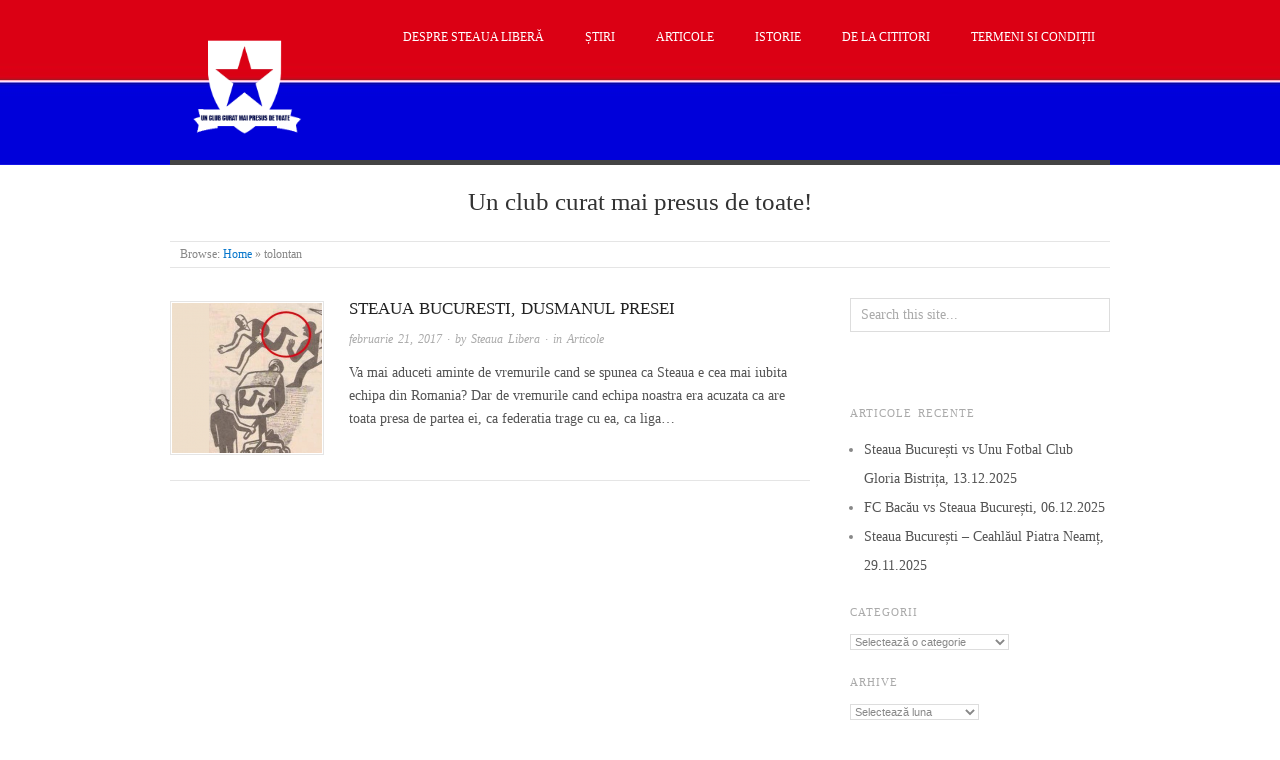

--- FILE ---
content_type: text/html; charset=UTF-8
request_url: https://www.steaualibera.com/tag/tolontan/
body_size: 9494
content:
<!doctype html>
<html lang="ro-RO">
<head>
<!-- Google tag (gtag.js) -->
<script async src="https://www.googletagmanager.com/gtag/js?id=G-6VJEVYY9FJ"></script>
<script>
window.dataLayer = window.dataLayer || [];
function gtag(){dataLayer.push(arguments);}
gtag('js', new Date());
gtag('config', 'G-6VJEVYY9FJ');
</script>
<meta name="google-site-verification" content="7H5Atp7QDDRRrbq_Zx2XQWNHImTIpmsVNXyj8-BnmH0" />
<meta http-equiv="Content-Type" content="text/html; charset=UTF-8" />
<meta http-equiv="X-UA-Compatible" content="IE=edge,chrome=1">
<!-- Mobile viewport optimized -->
<meta name="viewport" content="width=device-width,initial-scale=1">
<!-- Title -->
<link rel="profile" href="http://gmpg.org/xfn/11" />
<link rel="pingback" href="https://www.steaualibera.com/xmlrpc.php" />
<!-- WP Head -->
<meta name='robots' content='index, follow, max-image-preview:large, max-snippet:-1, max-video-preview:-1' />
<meta name="generator" content="WordPress 6.9" />
<meta name="template" content="Origin 0.6.0" />
<!-- This site is optimized with the Yoast SEO plugin v26.5 - https://yoast.com/wordpress/plugins/seo/ -->
<title>tolontan Archives - Steaua Liberă</title>
<link rel="canonical" href="https://www.steaualibera.com/tag/tolontan/" />
<meta property="og:locale" content="ro_RO" />
<meta property="og:type" content="article" />
<meta property="og:title" content="tolontan Archives - Steaua Liberă" />
<meta property="og:url" content="https://www.steaualibera.com/tag/tolontan/" />
<meta property="og:site_name" content="Steaua Liberă" />
<meta property="og:image" content="https://www.steaualibera.com/wp-content/uploads/2017/03/cropped-cropped-cropped-cropped-cropped-logo-adi2-1-1.png" />
<meta property="og:image:width" content="259" />
<meta property="og:image:height" content="259" />
<meta property="og:image:type" content="image/png" />
<meta name="twitter:card" content="summary_large_image" />
<meta name="twitter:site" content="@SteauaLibera" />
<script type="application/ld+json" class="yoast-schema-graph">{"@context":"https://schema.org","@graph":[{"@type":"CollectionPage","@id":"https://www.steaualibera.com/tag/tolontan/","url":"https://www.steaualibera.com/tag/tolontan/","name":"tolontan Archives - Steaua Liberă","isPartOf":{"@id":"https://www.steaualibera.com/#website"},"primaryImageOfPage":{"@id":"https://www.steaualibera.com/tag/tolontan/#primaryimage"},"image":{"@id":"https://www.steaualibera.com/tag/tolontan/#primaryimage"},"thumbnailUrl":"https://www.steaualibera.com/wp-content/uploads/2017/02/news-lies-msnbc-fox-fake-fraud-edited-journalism-mcclures.png","breadcrumb":{"@id":"https://www.steaualibera.com/tag/tolontan/#breadcrumb"},"inLanguage":"ro-RO"},{"@type":"ImageObject","inLanguage":"ro-RO","@id":"https://www.steaualibera.com/tag/tolontan/#primaryimage","url":"https://www.steaualibera.com/wp-content/uploads/2017/02/news-lies-msnbc-fox-fake-fraud-edited-journalism-mcclures.png","contentUrl":"https://www.steaualibera.com/wp-content/uploads/2017/02/news-lies-msnbc-fox-fake-fraud-edited-journalism-mcclures.png","width":659,"height":412,"caption":"presa"},{"@type":"BreadcrumbList","@id":"https://www.steaualibera.com/tag/tolontan/#breadcrumb","itemListElement":[{"@type":"ListItem","position":1,"name":"Home","item":"https://www.steaualibera.com/"},{"@type":"ListItem","position":2,"name":"tolontan"}]},{"@type":"WebSite","@id":"https://www.steaualibera.com/#website","url":"https://www.steaualibera.com/","name":"Steaua Liberă","description":"Un club curat mai presus de toate!","publisher":{"@id":"https://www.steaualibera.com/#organization"},"potentialAction":[{"@type":"SearchAction","target":{"@type":"EntryPoint","urlTemplate":"https://www.steaualibera.com/?s={search_term_string}"},"query-input":{"@type":"PropertyValueSpecification","valueRequired":true,"valueName":"search_term_string"}}],"inLanguage":"ro-RO"},{"@type":"Organization","@id":"https://www.steaualibera.com/#organization","name":"Steaua Liberă","url":"https://www.steaualibera.com/","logo":{"@type":"ImageObject","inLanguage":"ro-RO","@id":"https://www.steaualibera.com/#/schema/logo/image/","url":"https://www.steaualibera.com/wp-content/uploads/2021/04/CSASteaua.png","contentUrl":"https://www.steaualibera.com/wp-content/uploads/2021/04/CSASteaua.png","width":410,"height":372,"caption":"Steaua Liberă"},"image":{"@id":"https://www.steaualibera.com/#/schema/logo/image/"},"sameAs":["https://www.facebook.com/SteauaLibera47","https://x.com/SteauaLibera","https://www.instagram.com/steaualibera","https://www.youtube.com/channel/UC3k55kb-ZyWuB1hSVub2Rvg","https://en.wikipedia.org/wiki/Steaua_Liber"]}]}</script>
<!-- / Yoast SEO plugin. -->
<link rel="alternate" type="application/rss+xml" title="Steaua Liberă &raquo; Flux" href="https://www.steaualibera.com/feed/" />
<link rel="alternate" type="application/rss+xml" title="Steaua Liberă &raquo; Flux comentarii" href="https://www.steaualibera.com/comments/feed/" />
<link rel="alternate" type="application/rss+xml" title="Steaua Liberă &raquo; Flux etichetă tolontan" href="https://www.steaualibera.com/tag/tolontan/feed/" />
<style id='wp-img-auto-sizes-contain-inline-css' type='text/css'>
img:is([sizes=auto i],[sizes^="auto," i]){contain-intrinsic-size:3000px 1500px}
/*# sourceURL=wp-img-auto-sizes-contain-inline-css */
</style>
<!-- <link rel='stylesheet' id='style-css' href='https://www.steaualibera.com/wp-content/themes/origin/style.css?ver=0.6.0' type='text/css' media='all' /> -->
<link rel="stylesheet" type="text/css" href="//www.steaualibera.com/wp-content/cache/wpfc-minified/9626v4ez/272op.css" media="all"/>
<style id='wp-block-library-inline-css' type='text/css'>
:root{--wp-block-synced-color:#7a00df;--wp-block-synced-color--rgb:122,0,223;--wp-bound-block-color:var(--wp-block-synced-color);--wp-editor-canvas-background:#ddd;--wp-admin-theme-color:#007cba;--wp-admin-theme-color--rgb:0,124,186;--wp-admin-theme-color-darker-10:#006ba1;--wp-admin-theme-color-darker-10--rgb:0,107,160.5;--wp-admin-theme-color-darker-20:#005a87;--wp-admin-theme-color-darker-20--rgb:0,90,135;--wp-admin-border-width-focus:2px}@media (min-resolution:192dpi){:root{--wp-admin-border-width-focus:1.5px}}.wp-element-button{cursor:pointer}:root .has-very-light-gray-background-color{background-color:#eee}:root .has-very-dark-gray-background-color{background-color:#313131}:root .has-very-light-gray-color{color:#eee}:root .has-very-dark-gray-color{color:#313131}:root .has-vivid-green-cyan-to-vivid-cyan-blue-gradient-background{background:linear-gradient(135deg,#00d084,#0693e3)}:root .has-purple-crush-gradient-background{background:linear-gradient(135deg,#34e2e4,#4721fb 50%,#ab1dfe)}:root .has-hazy-dawn-gradient-background{background:linear-gradient(135deg,#faaca8,#dad0ec)}:root .has-subdued-olive-gradient-background{background:linear-gradient(135deg,#fafae1,#67a671)}:root .has-atomic-cream-gradient-background{background:linear-gradient(135deg,#fdd79a,#004a59)}:root .has-nightshade-gradient-background{background:linear-gradient(135deg,#330968,#31cdcf)}:root .has-midnight-gradient-background{background:linear-gradient(135deg,#020381,#2874fc)}:root{--wp--preset--font-size--normal:16px;--wp--preset--font-size--huge:42px}.has-regular-font-size{font-size:1em}.has-larger-font-size{font-size:2.625em}.has-normal-font-size{font-size:var(--wp--preset--font-size--normal)}.has-huge-font-size{font-size:var(--wp--preset--font-size--huge)}.has-text-align-center{text-align:center}.has-text-align-left{text-align:left}.has-text-align-right{text-align:right}.has-fit-text{white-space:nowrap!important}#end-resizable-editor-section{display:none}.aligncenter{clear:both}.items-justified-left{justify-content:flex-start}.items-justified-center{justify-content:center}.items-justified-right{justify-content:flex-end}.items-justified-space-between{justify-content:space-between}.screen-reader-text{border:0;clip-path:inset(50%);height:1px;margin:-1px;overflow:hidden;padding:0;position:absolute;width:1px;word-wrap:normal!important}.screen-reader-text:focus{background-color:#ddd;clip-path:none;color:#444;display:block;font-size:1em;height:auto;left:5px;line-height:normal;padding:15px 23px 14px;text-decoration:none;top:5px;width:auto;z-index:100000}html :where(.has-border-color){border-style:solid}html :where([style*=border-top-color]){border-top-style:solid}html :where([style*=border-right-color]){border-right-style:solid}html :where([style*=border-bottom-color]){border-bottom-style:solid}html :where([style*=border-left-color]){border-left-style:solid}html :where([style*=border-width]){border-style:solid}html :where([style*=border-top-width]){border-top-style:solid}html :where([style*=border-right-width]){border-right-style:solid}html :where([style*=border-bottom-width]){border-bottom-style:solid}html :where([style*=border-left-width]){border-left-style:solid}html :where(img[class*=wp-image-]){height:auto;max-width:100%}:where(figure){margin:0 0 1em}html :where(.is-position-sticky){--wp-admin--admin-bar--position-offset:var(--wp-admin--admin-bar--height,0px)}@media screen and (max-width:600px){html :where(.is-position-sticky){--wp-admin--admin-bar--position-offset:0px}}
/*# sourceURL=wp-block-library-inline-css */
</style><style id='global-styles-inline-css' type='text/css'>
:root{--wp--preset--aspect-ratio--square: 1;--wp--preset--aspect-ratio--4-3: 4/3;--wp--preset--aspect-ratio--3-4: 3/4;--wp--preset--aspect-ratio--3-2: 3/2;--wp--preset--aspect-ratio--2-3: 2/3;--wp--preset--aspect-ratio--16-9: 16/9;--wp--preset--aspect-ratio--9-16: 9/16;--wp--preset--color--black: #000000;--wp--preset--color--cyan-bluish-gray: #abb8c3;--wp--preset--color--white: #ffffff;--wp--preset--color--pale-pink: #f78da7;--wp--preset--color--vivid-red: #cf2e2e;--wp--preset--color--luminous-vivid-orange: #ff6900;--wp--preset--color--luminous-vivid-amber: #fcb900;--wp--preset--color--light-green-cyan: #7bdcb5;--wp--preset--color--vivid-green-cyan: #00d084;--wp--preset--color--pale-cyan-blue: #8ed1fc;--wp--preset--color--vivid-cyan-blue: #0693e3;--wp--preset--color--vivid-purple: #9b51e0;--wp--preset--gradient--vivid-cyan-blue-to-vivid-purple: linear-gradient(135deg,rgb(6,147,227) 0%,rgb(155,81,224) 100%);--wp--preset--gradient--light-green-cyan-to-vivid-green-cyan: linear-gradient(135deg,rgb(122,220,180) 0%,rgb(0,208,130) 100%);--wp--preset--gradient--luminous-vivid-amber-to-luminous-vivid-orange: linear-gradient(135deg,rgb(252,185,0) 0%,rgb(255,105,0) 100%);--wp--preset--gradient--luminous-vivid-orange-to-vivid-red: linear-gradient(135deg,rgb(255,105,0) 0%,rgb(207,46,46) 100%);--wp--preset--gradient--very-light-gray-to-cyan-bluish-gray: linear-gradient(135deg,rgb(238,238,238) 0%,rgb(169,184,195) 100%);--wp--preset--gradient--cool-to-warm-spectrum: linear-gradient(135deg,rgb(74,234,220) 0%,rgb(151,120,209) 20%,rgb(207,42,186) 40%,rgb(238,44,130) 60%,rgb(251,105,98) 80%,rgb(254,248,76) 100%);--wp--preset--gradient--blush-light-purple: linear-gradient(135deg,rgb(255,206,236) 0%,rgb(152,150,240) 100%);--wp--preset--gradient--blush-bordeaux: linear-gradient(135deg,rgb(254,205,165) 0%,rgb(254,45,45) 50%,rgb(107,0,62) 100%);--wp--preset--gradient--luminous-dusk: linear-gradient(135deg,rgb(255,203,112) 0%,rgb(199,81,192) 50%,rgb(65,88,208) 100%);--wp--preset--gradient--pale-ocean: linear-gradient(135deg,rgb(255,245,203) 0%,rgb(182,227,212) 50%,rgb(51,167,181) 100%);--wp--preset--gradient--electric-grass: linear-gradient(135deg,rgb(202,248,128) 0%,rgb(113,206,126) 100%);--wp--preset--gradient--midnight: linear-gradient(135deg,rgb(2,3,129) 0%,rgb(40,116,252) 100%);--wp--preset--font-size--small: 13px;--wp--preset--font-size--medium: 20px;--wp--preset--font-size--large: 36px;--wp--preset--font-size--x-large: 42px;--wp--preset--spacing--20: 0.44rem;--wp--preset--spacing--30: 0.67rem;--wp--preset--spacing--40: 1rem;--wp--preset--spacing--50: 1.5rem;--wp--preset--spacing--60: 2.25rem;--wp--preset--spacing--70: 3.38rem;--wp--preset--spacing--80: 5.06rem;--wp--preset--shadow--natural: 6px 6px 9px rgba(0, 0, 0, 0.2);--wp--preset--shadow--deep: 12px 12px 50px rgba(0, 0, 0, 0.4);--wp--preset--shadow--sharp: 6px 6px 0px rgba(0, 0, 0, 0.2);--wp--preset--shadow--outlined: 6px 6px 0px -3px rgb(255, 255, 255), 6px 6px rgb(0, 0, 0);--wp--preset--shadow--crisp: 6px 6px 0px rgb(0, 0, 0);}:where(.is-layout-flex){gap: 0.5em;}:where(.is-layout-grid){gap: 0.5em;}body .is-layout-flex{display: flex;}.is-layout-flex{flex-wrap: wrap;align-items: center;}.is-layout-flex > :is(*, div){margin: 0;}body .is-layout-grid{display: grid;}.is-layout-grid > :is(*, div){margin: 0;}:where(.wp-block-columns.is-layout-flex){gap: 2em;}:where(.wp-block-columns.is-layout-grid){gap: 2em;}:where(.wp-block-post-template.is-layout-flex){gap: 1.25em;}:where(.wp-block-post-template.is-layout-grid){gap: 1.25em;}.has-black-color{color: var(--wp--preset--color--black) !important;}.has-cyan-bluish-gray-color{color: var(--wp--preset--color--cyan-bluish-gray) !important;}.has-white-color{color: var(--wp--preset--color--white) !important;}.has-pale-pink-color{color: var(--wp--preset--color--pale-pink) !important;}.has-vivid-red-color{color: var(--wp--preset--color--vivid-red) !important;}.has-luminous-vivid-orange-color{color: var(--wp--preset--color--luminous-vivid-orange) !important;}.has-luminous-vivid-amber-color{color: var(--wp--preset--color--luminous-vivid-amber) !important;}.has-light-green-cyan-color{color: var(--wp--preset--color--light-green-cyan) !important;}.has-vivid-green-cyan-color{color: var(--wp--preset--color--vivid-green-cyan) !important;}.has-pale-cyan-blue-color{color: var(--wp--preset--color--pale-cyan-blue) !important;}.has-vivid-cyan-blue-color{color: var(--wp--preset--color--vivid-cyan-blue) !important;}.has-vivid-purple-color{color: var(--wp--preset--color--vivid-purple) !important;}.has-black-background-color{background-color: var(--wp--preset--color--black) !important;}.has-cyan-bluish-gray-background-color{background-color: var(--wp--preset--color--cyan-bluish-gray) !important;}.has-white-background-color{background-color: var(--wp--preset--color--white) !important;}.has-pale-pink-background-color{background-color: var(--wp--preset--color--pale-pink) !important;}.has-vivid-red-background-color{background-color: var(--wp--preset--color--vivid-red) !important;}.has-luminous-vivid-orange-background-color{background-color: var(--wp--preset--color--luminous-vivid-orange) !important;}.has-luminous-vivid-amber-background-color{background-color: var(--wp--preset--color--luminous-vivid-amber) !important;}.has-light-green-cyan-background-color{background-color: var(--wp--preset--color--light-green-cyan) !important;}.has-vivid-green-cyan-background-color{background-color: var(--wp--preset--color--vivid-green-cyan) !important;}.has-pale-cyan-blue-background-color{background-color: var(--wp--preset--color--pale-cyan-blue) !important;}.has-vivid-cyan-blue-background-color{background-color: var(--wp--preset--color--vivid-cyan-blue) !important;}.has-vivid-purple-background-color{background-color: var(--wp--preset--color--vivid-purple) !important;}.has-black-border-color{border-color: var(--wp--preset--color--black) !important;}.has-cyan-bluish-gray-border-color{border-color: var(--wp--preset--color--cyan-bluish-gray) !important;}.has-white-border-color{border-color: var(--wp--preset--color--white) !important;}.has-pale-pink-border-color{border-color: var(--wp--preset--color--pale-pink) !important;}.has-vivid-red-border-color{border-color: var(--wp--preset--color--vivid-red) !important;}.has-luminous-vivid-orange-border-color{border-color: var(--wp--preset--color--luminous-vivid-orange) !important;}.has-luminous-vivid-amber-border-color{border-color: var(--wp--preset--color--luminous-vivid-amber) !important;}.has-light-green-cyan-border-color{border-color: var(--wp--preset--color--light-green-cyan) !important;}.has-vivid-green-cyan-border-color{border-color: var(--wp--preset--color--vivid-green-cyan) !important;}.has-pale-cyan-blue-border-color{border-color: var(--wp--preset--color--pale-cyan-blue) !important;}.has-vivid-cyan-blue-border-color{border-color: var(--wp--preset--color--vivid-cyan-blue) !important;}.has-vivid-purple-border-color{border-color: var(--wp--preset--color--vivid-purple) !important;}.has-vivid-cyan-blue-to-vivid-purple-gradient-background{background: var(--wp--preset--gradient--vivid-cyan-blue-to-vivid-purple) !important;}.has-light-green-cyan-to-vivid-green-cyan-gradient-background{background: var(--wp--preset--gradient--light-green-cyan-to-vivid-green-cyan) !important;}.has-luminous-vivid-amber-to-luminous-vivid-orange-gradient-background{background: var(--wp--preset--gradient--luminous-vivid-amber-to-luminous-vivid-orange) !important;}.has-luminous-vivid-orange-to-vivid-red-gradient-background{background: var(--wp--preset--gradient--luminous-vivid-orange-to-vivid-red) !important;}.has-very-light-gray-to-cyan-bluish-gray-gradient-background{background: var(--wp--preset--gradient--very-light-gray-to-cyan-bluish-gray) !important;}.has-cool-to-warm-spectrum-gradient-background{background: var(--wp--preset--gradient--cool-to-warm-spectrum) !important;}.has-blush-light-purple-gradient-background{background: var(--wp--preset--gradient--blush-light-purple) !important;}.has-blush-bordeaux-gradient-background{background: var(--wp--preset--gradient--blush-bordeaux) !important;}.has-luminous-dusk-gradient-background{background: var(--wp--preset--gradient--luminous-dusk) !important;}.has-pale-ocean-gradient-background{background: var(--wp--preset--gradient--pale-ocean) !important;}.has-electric-grass-gradient-background{background: var(--wp--preset--gradient--electric-grass) !important;}.has-midnight-gradient-background{background: var(--wp--preset--gradient--midnight) !important;}.has-small-font-size{font-size: var(--wp--preset--font-size--small) !important;}.has-medium-font-size{font-size: var(--wp--preset--font-size--medium) !important;}.has-large-font-size{font-size: var(--wp--preset--font-size--large) !important;}.has-x-large-font-size{font-size: var(--wp--preset--font-size--x-large) !important;}
/*# sourceURL=global-styles-inline-css */
</style>
<style id='classic-theme-styles-inline-css' type='text/css'>
/*! This file is auto-generated */
.wp-block-button__link{color:#fff;background-color:#32373c;border-radius:9999px;box-shadow:none;text-decoration:none;padding:calc(.667em + 2px) calc(1.333em + 2px);font-size:1.125em}.wp-block-file__button{background:#32373c;color:#fff;text-decoration:none}
/*# sourceURL=/wp-includes/css/classic-themes.min.css */
</style>
<!-- <link rel='stylesheet' id='titan-adminbar-styles-css' href='https://www.steaualibera.com/wp-content/plugins/anti-spam/assets/css/admin-bar.css?ver=7.4.0' type='text/css' media='all' /> -->
<link rel="stylesheet" type="text/css" href="//www.steaualibera.com/wp-content/cache/wpfc-minified/5h3jjrs/272op.css" media="all"/>
<!-- <link rel='stylesheet' id='origin_fancybox-stylesheet-css' href='https://www.steaualibera.com/wp-content/themes/origin/js/fancybox/jquery.fancybox-1.3.4.css?ver=1' type='text/css' media='screen' /> -->
<link rel="stylesheet" type="text/css" href="//www.steaualibera.com/wp-content/cache/wpfc-minified/7nuqm2e5/272op.css" media="screen"/>
<script src='//www.steaualibera.com/wp-content/cache/wpfc-minified/md3kmmio/272op.js' type="text/javascript"></script>
<!-- <script type="text/javascript" src="https://www.steaualibera.com/wp-includes/js/jquery/jquery.min.js?ver=3.7.1" id="jquery-core-js"></script> -->
<!-- <script type="text/javascript" src="https://www.steaualibera.com/wp-includes/js/jquery/jquery-migrate.min.js?ver=3.4.1" id="jquery-migrate-js"></script> -->
<link rel="https://api.w.org/" href="https://www.steaualibera.com/wp-json/" /><link rel="alternate" title="JSON" type="application/json" href="https://www.steaualibera.com/wp-json/wp/v2/tags/61" /><link rel="EditURI" type="application/rsd+xml" title="RSD" href="https://www.steaualibera.com/xmlrpc.php?rsd" />
<!-- Custom Logo: hide header text -->
<style id="custom-logo-css" type="text/css">
.site-title, .site-description {
position: absolute;
clip-path: inset(50%);
}
</style>
<style type="text/css">
/* Font size. */
html { font-size: 17px; }
/* Font family. */
body { font-family: 'Georgia', serif; }
/* Link color. */
a, a:visited, #footer a:hover, .entry-title a:hover { color: #0877cc; }
#respond #submit, .button, a.button, .wpcf7-submit, #loginform .button-primary { background-color: #0877cc; }
a:hover, a:focus { color: #000; }
/* Custom CSS. */
</style>	
<style type="text/css" id="custom-background-css">
body.custom-background { background-color: #ffffff; background-image: url("https://www.steaualibera.com/wp-content/uploads/2017/03/Est.-1989-2-1.jpg"); background-position: center top; background-size: auto; background-repeat: no-repeat; background-attachment: scroll; }
</style>
<style>
#menu-primary li a {
color:#fff;
}
#menu-primary {
padding-right:15px;
width: auto;
}
#branding {
margin-top:10px;
width: auto; 
}
#footer .credit { 
display:none; 
}
.home #site-description {
border-top:0;
margin-top:10px;
}
#branding .custom-logo {
width:150px;
height:150px;
margin-bottom:0;
}
#sidebar-subsidiary .widget {
width:auto;
}
</style><link rel="icon" href="https://www.steaualibera.com/wp-content/uploads/2017/03/cropped-cropped-cropped-cropped-cropped-cropped-cropped-cropped-cropped-cropped-logo-adi2-1-1-1-32x32.png" sizes="32x32" />
<link rel="icon" href="https://www.steaualibera.com/wp-content/uploads/2017/03/cropped-cropped-cropped-cropped-cropped-cropped-cropped-cropped-cropped-cropped-logo-adi2-1-1-1-192x192.png" sizes="192x192" />
<link rel="apple-touch-icon" href="https://www.steaualibera.com/wp-content/uploads/2017/03/cropped-cropped-cropped-cropped-cropped-cropped-cropped-cropped-cropped-cropped-logo-adi2-1-1-1-180x180.png" />
<meta name="msapplication-TileImage" content="https://www.steaualibera.com/wp-content/uploads/2017/03/cropped-cropped-cropped-cropped-cropped-cropped-cropped-cropped-cropped-cropped-logo-adi2-1-1-1-270x270.png" />
</head>
<body class="wordpress  ro_RO parent-theme y2025 m12 d15 h06 monday logged-out custom-background archive taxonomy taxonomy-post_tag taxonomy-post_tag-tolontan">
<div id="fb-root"></div>
<script>(function(d, s, id) {
var js, fjs = d.getElementsByTagName(s)[0];
if (d.getElementById(id)) return;
js = d.createElement(s); js.id = id;
js.src = "//connect.facebook.net/en_GB/sdk.js#xfbml=1&version=v2.8";
fjs.parentNode.insertBefore(js, fjs);
}(document, 'script', 'facebook-jssdk'));</script>
<div id="container">
<div class="wrap">
<div id="header">
<div id="branding">
<a href="https://www.steaualibera.com/" class="custom-logo-link" rel="home"><img width="410" height="372" src="https://www.steaualibera.com/wp-content/uploads/2021/04/CSASteaua.png" class="custom-logo" alt="steaua libera" decoding="async" fetchpriority="high" srcset="https://www.steaualibera.com/wp-content/uploads/2021/04/CSASteaua.png 410w, https://www.steaualibera.com/wp-content/uploads/2021/04/CSASteaua-300x272.png 300w" sizes="(max-width: 410px) 100vw, 410px" /></a>											<div class="site-title"><a href="https://www.steaualibera.com/" rel="home">Steaua Liberă</a></div>
</div><!-- #branding -->
<div id="menu-primary" class="site-navigation menu-container" role="navigation">
<span class="menu-toggle">Menu</span>
<div class="menu"><ul id="menu-primary-items" class="nav-menu"><li id="menu-item-6614" class="menu-item menu-item-type-post_type menu-item-object-page menu-item-6614"><a href="https://www.steaualibera.com/despre-steaua-libera/">Despre Steaua Liberă</a></li>
<li id="menu-item-10" class="menu-item menu-item-type-taxonomy menu-item-object-category menu-item-10"><a href="https://www.steaualibera.com/category/stiri/">Știri</a></li>
<li id="menu-item-7" class="menu-item menu-item-type-taxonomy menu-item-object-category menu-item-7"><a href="https://www.steaualibera.com/category/articole/">Articole</a></li>
<li id="menu-item-9" class="menu-item menu-item-type-taxonomy menu-item-object-category menu-item-9"><a href="https://www.steaualibera.com/category/istorie/">Istorie</a></li>
<li id="menu-item-8" class="menu-item menu-item-type-taxonomy menu-item-object-category menu-item-8"><a href="https://www.steaualibera.com/category/de-la-cititori/">De la cititori</a></li>
<li id="menu-item-3579" class="menu-item menu-item-type-post_type menu-item-object-page menu-item-3579"><a href="https://www.steaualibera.com/termeni-si-conditii/">Termeni si condiții</a></li>
</ul></div>
</div><!-- #menu-primary .menu-container -->
<div id="site-description"><span>Un club curat mai presus de toate!</span></div>	
<div class="breadcrumb-trail breadcrumbs" itemprop="breadcrumb">
<span class="trail-browse">Browse:</span> <span class="trail-begin"><a href="https://www.steaualibera.com" title="Steaua Liberă">Home</a></span>
<span class="sep">&raquo;</span> <span class="trail-end">tolontan</span>
</div>	
</div><!-- #header -->
<div id="main">
<div id="content">
<div class="hfeed">
<div id="post-436" class="hentry post publish post-1 odd author-adi category-articole post_tag-presa post_tag-steaua-bucuresti post_tag-tolontan">		
<a href="https://www.steaualibera.com/2017/02/21/steaua-bucuresti-dusmanul-presei/" title="Steaua Bucuresti, dusmanul presei"><img src="https://www.steaualibera.com/wp-content/uploads/2017/02/news-lies-msnbc-fox-fake-fraud-edited-journalism-mcclures-150x150.png" alt="presa" class="thumbnail" /></a>
<h1 class="post-title entry-title"><a href="https://www.steaualibera.com/2017/02/21/steaua-bucuresti-dusmanul-presei/" title="Steaua Bucuresti, dusmanul presei" rel="bookmark">Steaua Bucuresti, dusmanul presei</a></h1>
<div class="byline"><a href="https://www.steaualibera.com/2017/02/21/steaua-bucuresti-dusmanul-presei/">februarie 21, 2017</a> &middot; by <a href="https://www.steaualibera.com/author/adi/" title="Articole de Steaua Libera" rel="author">Steaua Libera</a> &middot; in <a href="https://www.steaualibera.com/category/articole/" rel="category tag">Articole</a>  </div>
<div class="entry-summary">
<p>Va mai aduceti aminte de vremurile cand se spunea ca Steaua e cea mai iubita echipa din Romania? Dar de vremurile cand echipa noastra era acuzata ca are toata presa de partea ei, ca federatia trage cu ea, ca liga&#8230;</p>
</div><!-- .entry-summary -->
</div><!-- .hentry -->
</div><!-- .hfeed -->
</div><!-- #content -->
				
<div id="sidebar-primary" class="sidebar">
<section id="search-2" class="widget widget_search widget-widget_search">			<div class="search">
<form method="get" class="search-form" action="https://www.steaualibera.com/">
<div>
<input class="search-text" type="text" name="s" value="Search this site..." onfocus="if(this.value==this.defaultValue)this.value='';" onblur="if(this.value=='')this.value=this.defaultValue;" />
<input class="search-submit button" name="submit" type="submit" value="Search" />
</div>
</form><!-- .search-form -->
</div><!-- .search --></section><section id="custom_html-3" class="widget_text widget widget_custom_html widget-widget_custom_html"><div class="textwidget custom-html-widget"><div class="fb-page" data-href="https://www.facebook.com/SteauaLibera47/" data-tabs="timeline" data-small-header="false" data-adapt-container-width="true" data-hide-cover="false" data-show-facepile="true"><blockquote cite="https://www.facebook.com/SteauaLibera47/" class="fb-xfbml-parse-ignore"><a href="https://www.facebook.com/SteauaLibera47/">Steaua Libera</a></blockquote></div></div></section>
<section id="recent-posts-5" class="widget widget_recent_entries widget-widget_recent_entries">
<h3 class="widget-title">Articole recente</h3>
<ul>
<li>
<a href="https://www.steaualibera.com/2025/12/11/steaua-bucuresti-vs-unu-fotbal-club-gloria-bistrita-13-12-2025/">Steaua București vs Unu Fotbal Club Gloria Bistrița, 13.12.2025</a>
</li>
<li>
<a href="https://www.steaualibera.com/2025/12/04/fc-bacau-vs-steaua-bucuresti-06-12-2025/">FC Bacău vs Steaua București, 06.12.2025</a>
</li>
<li>
<a href="https://www.steaualibera.com/2025/11/28/steaua-bucuresti-ceahlaul-piatra-neamt-29-11-2025/">Steaua București &#8211; Ceahlăul Piatra Neamț, 29.11.2025</a>
</li>
</ul>
</section><section id="categories-2" class="widget widget_categories widget-widget_categories"><h3 class="widget-title">Categorii</h3><form action="https://www.steaualibera.com" method="get"><label class="screen-reader-text" for="cat">Categorii</label><select  name='cat' id='cat' class='postform'>
<option value='-1'>Selectează o categorie</option>
<option class="level-0" value="5">Articole&nbsp;&nbsp;(834)</option>
<option class="level-0" value="389">Clement Peter&nbsp;&nbsp;(13)</option>
<option class="level-0" value="6">De la cititori&nbsp;&nbsp;(35)</option>
<option class="level-0" value="195">Fotbal&nbsp;&nbsp;(465)</option>
<option class="level-1" value="198">&nbsp;&nbsp;&nbsp;Sezonul 2017-2018&nbsp;&nbsp;(69)</option>
<option class="level-1" value="337">&nbsp;&nbsp;&nbsp;Sezonul 2018-2019&nbsp;&nbsp;(82)</option>
<option class="level-1" value="386">&nbsp;&nbsp;&nbsp;Sezonul 2019-2020&nbsp;&nbsp;(49)</option>
<option class="level-1" value="388">&nbsp;&nbsp;&nbsp;Sezonul 2020-2021&nbsp;&nbsp;(67)</option>
<option class="level-1" value="392">&nbsp;&nbsp;&nbsp;Sezonul 2021-2022&nbsp;&nbsp;(61)</option>
<option class="level-1" value="396">&nbsp;&nbsp;&nbsp;Sezonul 2022 &#8211; 2023&nbsp;&nbsp;(60)</option>
<option class="level-1" value="397">&nbsp;&nbsp;&nbsp;Sezonul 2023 &#8211; 2024&nbsp;&nbsp;(32)</option>
<option class="level-1" value="398">&nbsp;&nbsp;&nbsp;Sezonul 2024 &#8211; 2025&nbsp;&nbsp;(26)</option>
<option class="level-1" value="400">&nbsp;&nbsp;&nbsp;Sezonul 2025 &#8211; 2026&nbsp;&nbsp;(17)</option>
<option class="level-0" value="4">Istorie&nbsp;&nbsp;(100)</option>
<option class="level-0" value="148">Podcast Steaua Libera&nbsp;&nbsp;(10)</option>
<option class="level-0" value="3">Știri&nbsp;&nbsp;(284)</option>
<option class="level-0" value="1">Uncategorized&nbsp;&nbsp;(28)</option>
</select>
</form><script type="text/javascript">
/* <![CDATA[ */
( ( dropdownId ) => {
const dropdown = document.getElementById( dropdownId );
function onSelectChange() {
setTimeout( () => {
if ( 'escape' === dropdown.dataset.lastkey ) {
return;
}
if ( dropdown.value && parseInt( dropdown.value ) > 0 && dropdown instanceof HTMLSelectElement ) {
dropdown.parentElement.submit();
}
}, 250 );
}
function onKeyUp( event ) {
if ( 'Escape' === event.key ) {
dropdown.dataset.lastkey = 'escape';
} else {
delete dropdown.dataset.lastkey;
}
}
function onClick() {
delete dropdown.dataset.lastkey;
}
dropdown.addEventListener( 'keyup', onKeyUp );
dropdown.addEventListener( 'click', onClick );
dropdown.addEventListener( 'change', onSelectChange );
})( "cat" );
//# sourceURL=WP_Widget_Categories%3A%3Awidget
/* ]]> */
</script>
</section><section id="archives-2" class="widget widget_archive widget-widget_archive"><h3 class="widget-title">Arhive</h3>		<label class="screen-reader-text" for="archives-dropdown-2">Arhive</label>
<select id="archives-dropdown-2" name="archive-dropdown">
<option value="">Selectează luna</option>
<option value='https://www.steaualibera.com/2025/12/'> decembrie 2025 &nbsp;(2)</option>
<option value='https://www.steaualibera.com/2025/11/'> noiembrie 2025 &nbsp;(5)</option>
<option value='https://www.steaualibera.com/2025/10/'> octombrie 2025 &nbsp;(5)</option>
<option value='https://www.steaualibera.com/2025/09/'> septembrie 2025 &nbsp;(3)</option>
<option value='https://www.steaualibera.com/2025/08/'> august 2025 &nbsp;(5)</option>
<option value='https://www.steaualibera.com/2025/07/'> iulie 2025 &nbsp;(2)</option>
<option value='https://www.steaualibera.com/2025/06/'> iunie 2025 &nbsp;(2)</option>
<option value='https://www.steaualibera.com/2025/05/'> mai 2025 &nbsp;(3)</option>
<option value='https://www.steaualibera.com/2025/04/'> aprilie 2025 &nbsp;(5)</option>
<option value='https://www.steaualibera.com/2025/03/'> martie 2025 &nbsp;(3)</option>
<option value='https://www.steaualibera.com/2025/02/'> februarie 2025 &nbsp;(2)</option>
<option value='https://www.steaualibera.com/2025/01/'> ianuarie 2025 &nbsp;(1)</option>
<option value='https://www.steaualibera.com/2024/12/'> decembrie 2024 &nbsp;(5)</option>
<option value='https://www.steaualibera.com/2024/11/'> noiembrie 2024 &nbsp;(6)</option>
<option value='https://www.steaualibera.com/2024/10/'> octombrie 2024 &nbsp;(7)</option>
<option value='https://www.steaualibera.com/2024/09/'> septembrie 2024 &nbsp;(4)</option>
<option value='https://www.steaualibera.com/2024/08/'> august 2024 &nbsp;(7)</option>
<option value='https://www.steaualibera.com/2024/07/'> iulie 2024 &nbsp;(6)</option>
<option value='https://www.steaualibera.com/2024/06/'> iunie 2024 &nbsp;(2)</option>
<option value='https://www.steaualibera.com/2024/05/'> mai 2024 &nbsp;(7)</option>
<option value='https://www.steaualibera.com/2024/04/'> aprilie 2024 &nbsp;(7)</option>
<option value='https://www.steaualibera.com/2024/03/'> martie 2024 &nbsp;(5)</option>
<option value='https://www.steaualibera.com/2024/02/'> februarie 2024 &nbsp;(4)</option>
<option value='https://www.steaualibera.com/2024/01/'> ianuarie 2024 &nbsp;(3)</option>
<option value='https://www.steaualibera.com/2023/12/'> decembrie 2023 &nbsp;(7)</option>
<option value='https://www.steaualibera.com/2023/11/'> noiembrie 2023 &nbsp;(8)</option>
<option value='https://www.steaualibera.com/2023/10/'> octombrie 2023 &nbsp;(8)</option>
<option value='https://www.steaualibera.com/2023/09/'> septembrie 2023 &nbsp;(14)</option>
<option value='https://www.steaualibera.com/2023/08/'> august 2023 &nbsp;(14)</option>
<option value='https://www.steaualibera.com/2023/07/'> iulie 2023 &nbsp;(7)</option>
<option value='https://www.steaualibera.com/2023/06/'> iunie 2023 &nbsp;(4)</option>
<option value='https://www.steaualibera.com/2023/05/'> mai 2023 &nbsp;(10)</option>
<option value='https://www.steaualibera.com/2023/04/'> aprilie 2023 &nbsp;(11)</option>
<option value='https://www.steaualibera.com/2023/03/'> martie 2023 &nbsp;(15)</option>
<option value='https://www.steaualibera.com/2023/02/'> februarie 2023 &nbsp;(9)</option>
<option value='https://www.steaualibera.com/2023/01/'> ianuarie 2023 &nbsp;(10)</option>
<option value='https://www.steaualibera.com/2022/12/'> decembrie 2022 &nbsp;(2)</option>
<option value='https://www.steaualibera.com/2022/11/'> noiembrie 2022 &nbsp;(8)</option>
<option value='https://www.steaualibera.com/2022/10/'> octombrie 2022 &nbsp;(13)</option>
<option value='https://www.steaualibera.com/2022/09/'> septembrie 2022 &nbsp;(9)</option>
<option value='https://www.steaualibera.com/2022/08/'> august 2022 &nbsp;(9)</option>
<option value='https://www.steaualibera.com/2022/07/'> iulie 2022 &nbsp;(2)</option>
<option value='https://www.steaualibera.com/2022/06/'> iunie 2022 &nbsp;(5)</option>
<option value='https://www.steaualibera.com/2022/05/'> mai 2022 &nbsp;(14)</option>
<option value='https://www.steaualibera.com/2022/04/'> aprilie 2022 &nbsp;(12)</option>
<option value='https://www.steaualibera.com/2022/03/'> martie 2022 &nbsp;(13)</option>
<option value='https://www.steaualibera.com/2022/02/'> februarie 2022 &nbsp;(6)</option>
<option value='https://www.steaualibera.com/2022/01/'> ianuarie 2022 &nbsp;(13)</option>
<option value='https://www.steaualibera.com/2021/12/'> decembrie 2021 &nbsp;(8)</option>
<option value='https://www.steaualibera.com/2021/11/'> noiembrie 2021 &nbsp;(12)</option>
<option value='https://www.steaualibera.com/2021/10/'> octombrie 2021 &nbsp;(15)</option>
<option value='https://www.steaualibera.com/2021/09/'> septembrie 2021 &nbsp;(18)</option>
<option value='https://www.steaualibera.com/2021/08/'> august 2021 &nbsp;(18)</option>
<option value='https://www.steaualibera.com/2021/07/'> iulie 2021 &nbsp;(15)</option>
<option value='https://www.steaualibera.com/2021/06/'> iunie 2021 &nbsp;(25)</option>
<option value='https://www.steaualibera.com/2021/05/'> mai 2021 &nbsp;(19)</option>
<option value='https://www.steaualibera.com/2021/04/'> aprilie 2021 &nbsp;(20)</option>
<option value='https://www.steaualibera.com/2021/03/'> martie 2021 &nbsp;(14)</option>
<option value='https://www.steaualibera.com/2021/02/'> februarie 2021 &nbsp;(19)</option>
<option value='https://www.steaualibera.com/2021/01/'> ianuarie 2021 &nbsp;(15)</option>
<option value='https://www.steaualibera.com/2020/12/'> decembrie 2020 &nbsp;(10)</option>
<option value='https://www.steaualibera.com/2020/11/'> noiembrie 2020 &nbsp;(21)</option>
<option value='https://www.steaualibera.com/2020/10/'> octombrie 2020 &nbsp;(20)</option>
<option value='https://www.steaualibera.com/2020/09/'> septembrie 2020 &nbsp;(21)</option>
<option value='https://www.steaualibera.com/2020/08/'> august 2020 &nbsp;(16)</option>
<option value='https://www.steaualibera.com/2020/07/'> iulie 2020 &nbsp;(22)</option>
<option value='https://www.steaualibera.com/2020/06/'> iunie 2020 &nbsp;(20)</option>
<option value='https://www.steaualibera.com/2020/05/'> mai 2020 &nbsp;(22)</option>
<option value='https://www.steaualibera.com/2020/04/'> aprilie 2020 &nbsp;(11)</option>
<option value='https://www.steaualibera.com/2020/03/'> martie 2020 &nbsp;(15)</option>
<option value='https://www.steaualibera.com/2020/02/'> februarie 2020 &nbsp;(21)</option>
<option value='https://www.steaualibera.com/2020/01/'> ianuarie 2020 &nbsp;(21)</option>
<option value='https://www.steaualibera.com/2019/12/'> decembrie 2019 &nbsp;(17)</option>
<option value='https://www.steaualibera.com/2019/11/'> noiembrie 2019 &nbsp;(24)</option>
<option value='https://www.steaualibera.com/2019/10/'> octombrie 2019 &nbsp;(24)</option>
<option value='https://www.steaualibera.com/2019/09/'> septembrie 2019 &nbsp;(26)</option>
<option value='https://www.steaualibera.com/2019/08/'> august 2019 &nbsp;(22)</option>
<option value='https://www.steaualibera.com/2019/07/'> iulie 2019 &nbsp;(34)</option>
<option value='https://www.steaualibera.com/2019/06/'> iunie 2019 &nbsp;(25)</option>
<option value='https://www.steaualibera.com/2019/05/'> mai 2019 &nbsp;(31)</option>
<option value='https://www.steaualibera.com/2019/04/'> aprilie 2019 &nbsp;(20)</option>
<option value='https://www.steaualibera.com/2019/03/'> martie 2019 &nbsp;(23)</option>
<option value='https://www.steaualibera.com/2019/02/'> februarie 2019 &nbsp;(15)</option>
<option value='https://www.steaualibera.com/2019/01/'> ianuarie 2019 &nbsp;(22)</option>
<option value='https://www.steaualibera.com/2018/12/'> decembrie 2018 &nbsp;(19)</option>
<option value='https://www.steaualibera.com/2018/11/'> noiembrie 2018 &nbsp;(25)</option>
<option value='https://www.steaualibera.com/2018/10/'> octombrie 2018 &nbsp;(26)</option>
<option value='https://www.steaualibera.com/2018/09/'> septembrie 2018 &nbsp;(26)</option>
<option value='https://www.steaualibera.com/2018/08/'> august 2018 &nbsp;(29)</option>
<option value='https://www.steaualibera.com/2018/07/'> iulie 2018 &nbsp;(18)</option>
<option value='https://www.steaualibera.com/2018/06/'> iunie 2018 &nbsp;(21)</option>
<option value='https://www.steaualibera.com/2018/05/'> mai 2018 &nbsp;(29)</option>
<option value='https://www.steaualibera.com/2018/04/'> aprilie 2018 &nbsp;(33)</option>
<option value='https://www.steaualibera.com/2018/03/'> martie 2018 &nbsp;(33)</option>
<option value='https://www.steaualibera.com/2018/02/'> februarie 2018 &nbsp;(31)</option>
<option value='https://www.steaualibera.com/2018/01/'> ianuarie 2018 &nbsp;(30)</option>
<option value='https://www.steaualibera.com/2017/12/'> decembrie 2017 &nbsp;(32)</option>
<option value='https://www.steaualibera.com/2017/11/'> noiembrie 2017 &nbsp;(44)</option>
<option value='https://www.steaualibera.com/2017/10/'> octombrie 2017 &nbsp;(43)</option>
<option value='https://www.steaualibera.com/2017/09/'> septembrie 2017 &nbsp;(37)</option>
<option value='https://www.steaualibera.com/2017/08/'> august 2017 &nbsp;(34)</option>
<option value='https://www.steaualibera.com/2017/07/'> iulie 2017 &nbsp;(30)</option>
<option value='https://www.steaualibera.com/2017/06/'> iunie 2017 &nbsp;(19)</option>
<option value='https://www.steaualibera.com/2017/05/'> mai 2017 &nbsp;(34)</option>
<option value='https://www.steaualibera.com/2017/04/'> aprilie 2017 &nbsp;(41)</option>
<option value='https://www.steaualibera.com/2017/03/'> martie 2017 &nbsp;(32)</option>
<option value='https://www.steaualibera.com/2017/02/'> februarie 2017 &nbsp;(22)</option>
<option value='https://www.steaualibera.com/2017/01/'> ianuarie 2017 &nbsp;(19)</option>
<option value='https://www.steaualibera.com/2016/12/'> decembrie 2016 &nbsp;(22)</option>
<option value='https://www.steaualibera.com/2016/11/'> noiembrie 2016 &nbsp;(1)</option>
</select>
<script type="text/javascript">
/* <![CDATA[ */
( ( dropdownId ) => {
const dropdown = document.getElementById( dropdownId );
function onSelectChange() {
setTimeout( () => {
if ( 'escape' === dropdown.dataset.lastkey ) {
return;
}
if ( dropdown.value ) {
document.location.href = dropdown.value;
}
}, 250 );
}
function onKeyUp( event ) {
if ( 'Escape' === event.key ) {
dropdown.dataset.lastkey = 'escape';
} else {
delete dropdown.dataset.lastkey;
}
}
function onClick() {
delete dropdown.dataset.lastkey;
}
dropdown.addEventListener( 'keyup', onKeyUp );
dropdown.addEventListener( 'click', onClick );
dropdown.addEventListener( 'change', onSelectChange );
})( "archives-dropdown-2" );
//# sourceURL=WP_Widget_Archives%3A%3Awidget
/* ]]> */
</script>
</section>
</div><!-- #sidebar-primary .aside -->
</div><!-- #main -->
<div id="footer">
<div class="footer-content">
<p class="copyright">Copyright &#169; 2025 <a href="https://www.steaualibera.com/" rel="home">Steaua Liberă</a></p>
<p class="credit">Powered by <a href="http://wordpress.org">WordPress</a> and <a href="http://alienwp.com">Origin</a></p>
</div>
</div><!-- #footer -->
</div><!-- .wrap -->
</div><!-- #container -->
<script type="speculationrules">
{"prefetch":[{"source":"document","where":{"and":[{"href_matches":"/*"},{"not":{"href_matches":["/wp-*.php","/wp-admin/*","/wp-content/uploads/*","/wp-content/*","/wp-content/plugins/*","/wp-content/themes/origin/*","/*\\?(.+)"]}},{"not":{"selector_matches":"a[rel~=\"nofollow\"]"}},{"not":{"selector_matches":".no-prefetch, .no-prefetch a"}}]},"eagerness":"conservative"}]}
</script>
<script type="text/javascript" src="https://www.steaualibera.com/wp-content/themes/origin/js/fancybox/jquery.fancybox-1.3.4.pack.js?ver=1.0" id="origin_fancybox-js"></script>
<script type="text/javascript" src="https://www.steaualibera.com/wp-content/themes/origin/js/fitvids/jquery.fitvids.js?ver=1.0" id="origin_fitvids-js"></script>
<script type="text/javascript" src="https://www.steaualibera.com/wp-content/themes/origin/js/footer-scripts.js?ver=1.0" id="origin_footer-scripts-js"></script>
<script type="text/javascript" src="https://www.steaualibera.com/wp-content/themes/origin/js/navigation.js?ver=20130228" id="origin_navigation-js"></script>
<script type="text/javascript" src="https://www.steaualibera.com/wp-content/themes/origin/library/js/drop-downs.min.js?ver=20130805" id="drop-downs-js"></script>
<meta name="google-site-verification" content="7L7J4a2bq-ZVBIQ6tCkK3DheniRIGBskTA5t1IeyH6k" />
<meta name="google-site-verification" content="7H5Atp7QDDRRrbq_Zx2XQWNHImTIpmsVNXyj8-BnmH0" />
<script async src="//pagead2.googlesyndication.com/pagead/js/adsbygoogle.js"></script>
<script>
(adsbygoogle = window.adsbygoogle || []).push({
google_ad_client: "ca-pub-4007756204038278",
enable_page_level_ads: true
});
</script>
</body>
</html><!-- WP Fastest Cache file was created in 0.157 seconds, on December 15, 2025 @ 6:57 am -->

--- FILE ---
content_type: text/html; charset=utf-8
request_url: https://www.google.com/recaptcha/api2/aframe
body_size: 269
content:
<!DOCTYPE HTML><html><head><meta http-equiv="content-type" content="text/html; charset=UTF-8"></head><body><script nonce="KcDoY2xn4KWfGTPQRyT2BQ">/** Anti-fraud and anti-abuse applications only. See google.com/recaptcha */ try{var clients={'sodar':'https://pagead2.googlesyndication.com/pagead/sodar?'};window.addEventListener("message",function(a){try{if(a.source===window.parent){var b=JSON.parse(a.data);var c=clients[b['id']];if(c){var d=document.createElement('img');d.src=c+b['params']+'&rc='+(localStorage.getItem("rc::a")?sessionStorage.getItem("rc::b"):"");window.document.body.appendChild(d);sessionStorage.setItem("rc::e",parseInt(sessionStorage.getItem("rc::e")||0)+1);localStorage.setItem("rc::h",'1768960193079');}}}catch(b){}});window.parent.postMessage("_grecaptcha_ready", "*");}catch(b){}</script></body></html>